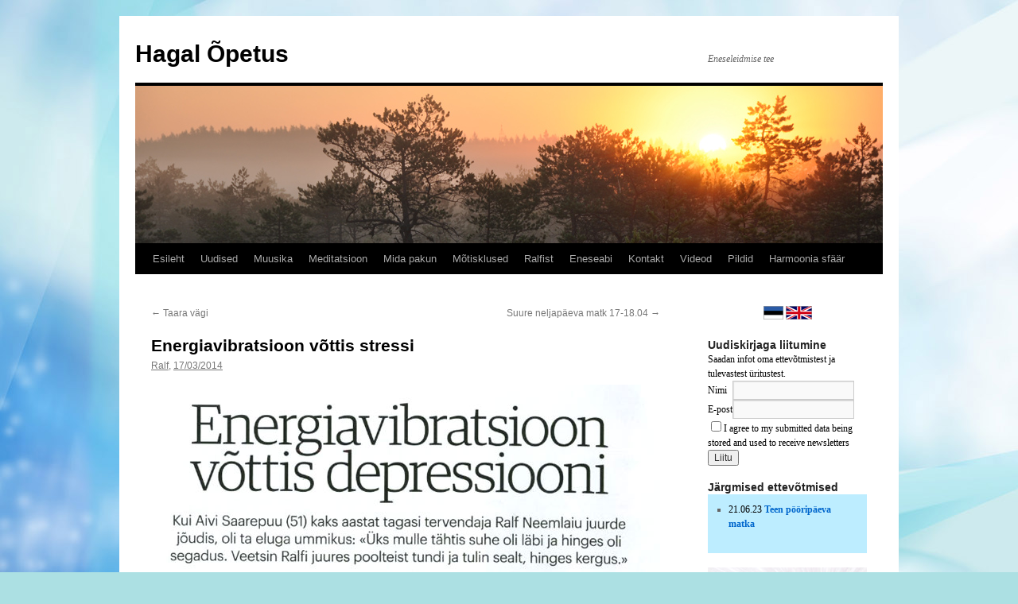

--- FILE ---
content_type: text/html; charset=UTF-8
request_url: http://www.hagal.ee/energiavibratsioon-vottis-stressi/
body_size: 9871
content:
<!DOCTYPE html>
<html lang="et">
<head>
<meta charset="UTF-8" />
<title>
Energiavibratsioon võttis stressi | Hagal Õpetus	</title>
<link rel="profile" href="https://gmpg.org/xfn/11" />
<link rel="stylesheet" type="text/css" media="all" href="http://www.hagal.ee/wp-content/themes/twentyten/style.css?ver=20240402" />
<link rel="pingback" href="http://www.hagal.ee/xmlrpc.php">
<meta name='robots' content='max-image-preview:large' />
<link rel='dns-prefetch' href='//cdn.jsdelivr.net' />
<link rel="alternate" type="application/rss+xml" title="Hagal Õpetus &raquo; RSS" href="http://www.hagal.ee/feed/" />
<link rel="alternate" type="application/rss+xml" title="Hagal Õpetus &raquo; Kommentaaride RSS" href="http://www.hagal.ee/comments/feed/" />
<link rel="alternate" type="application/rss+xml" title="Hagal Õpetus &raquo; Energiavibratsioon võttis stressi Kommentaaride RSS" href="http://www.hagal.ee/energiavibratsioon-vottis-stressi/feed/" />
<script type="text/javascript">
/* <![CDATA[ */
window._wpemojiSettings = {"baseUrl":"https:\/\/s.w.org\/images\/core\/emoji\/15.0.3\/72x72\/","ext":".png","svgUrl":"https:\/\/s.w.org\/images\/core\/emoji\/15.0.3\/svg\/","svgExt":".svg","source":{"concatemoji":"http:\/\/www.hagal.ee\/wp-includes\/js\/wp-emoji-release.min.js?ver=6.5.7"}};
/*! This file is auto-generated */
!function(i,n){var o,s,e;function c(e){try{var t={supportTests:e,timestamp:(new Date).valueOf()};sessionStorage.setItem(o,JSON.stringify(t))}catch(e){}}function p(e,t,n){e.clearRect(0,0,e.canvas.width,e.canvas.height),e.fillText(t,0,0);var t=new Uint32Array(e.getImageData(0,0,e.canvas.width,e.canvas.height).data),r=(e.clearRect(0,0,e.canvas.width,e.canvas.height),e.fillText(n,0,0),new Uint32Array(e.getImageData(0,0,e.canvas.width,e.canvas.height).data));return t.every(function(e,t){return e===r[t]})}function u(e,t,n){switch(t){case"flag":return n(e,"\ud83c\udff3\ufe0f\u200d\u26a7\ufe0f","\ud83c\udff3\ufe0f\u200b\u26a7\ufe0f")?!1:!n(e,"\ud83c\uddfa\ud83c\uddf3","\ud83c\uddfa\u200b\ud83c\uddf3")&&!n(e,"\ud83c\udff4\udb40\udc67\udb40\udc62\udb40\udc65\udb40\udc6e\udb40\udc67\udb40\udc7f","\ud83c\udff4\u200b\udb40\udc67\u200b\udb40\udc62\u200b\udb40\udc65\u200b\udb40\udc6e\u200b\udb40\udc67\u200b\udb40\udc7f");case"emoji":return!n(e,"\ud83d\udc26\u200d\u2b1b","\ud83d\udc26\u200b\u2b1b")}return!1}function f(e,t,n){var r="undefined"!=typeof WorkerGlobalScope&&self instanceof WorkerGlobalScope?new OffscreenCanvas(300,150):i.createElement("canvas"),a=r.getContext("2d",{willReadFrequently:!0}),o=(a.textBaseline="top",a.font="600 32px Arial",{});return e.forEach(function(e){o[e]=t(a,e,n)}),o}function t(e){var t=i.createElement("script");t.src=e,t.defer=!0,i.head.appendChild(t)}"undefined"!=typeof Promise&&(o="wpEmojiSettingsSupports",s=["flag","emoji"],n.supports={everything:!0,everythingExceptFlag:!0},e=new Promise(function(e){i.addEventListener("DOMContentLoaded",e,{once:!0})}),new Promise(function(t){var n=function(){try{var e=JSON.parse(sessionStorage.getItem(o));if("object"==typeof e&&"number"==typeof e.timestamp&&(new Date).valueOf()<e.timestamp+604800&&"object"==typeof e.supportTests)return e.supportTests}catch(e){}return null}();if(!n){if("undefined"!=typeof Worker&&"undefined"!=typeof OffscreenCanvas&&"undefined"!=typeof URL&&URL.createObjectURL&&"undefined"!=typeof Blob)try{var e="postMessage("+f.toString()+"("+[JSON.stringify(s),u.toString(),p.toString()].join(",")+"));",r=new Blob([e],{type:"text/javascript"}),a=new Worker(URL.createObjectURL(r),{name:"wpTestEmojiSupports"});return void(a.onmessage=function(e){c(n=e.data),a.terminate(),t(n)})}catch(e){}c(n=f(s,u,p))}t(n)}).then(function(e){for(var t in e)n.supports[t]=e[t],n.supports.everything=n.supports.everything&&n.supports[t],"flag"!==t&&(n.supports.everythingExceptFlag=n.supports.everythingExceptFlag&&n.supports[t]);n.supports.everythingExceptFlag=n.supports.everythingExceptFlag&&!n.supports.flag,n.DOMReady=!1,n.readyCallback=function(){n.DOMReady=!0}}).then(function(){return e}).then(function(){var e;n.supports.everything||(n.readyCallback(),(e=n.source||{}).concatemoji?t(e.concatemoji):e.wpemoji&&e.twemoji&&(t(e.twemoji),t(e.wpemoji)))}))}((window,document),window._wpemojiSettings);
/* ]]> */
</script>
<style id='wp-emoji-styles-inline-css' type='text/css'>

	img.wp-smiley, img.emoji {
		display: inline !important;
		border: none !important;
		box-shadow: none !important;
		height: 1em !important;
		width: 1em !important;
		margin: 0 0.07em !important;
		vertical-align: -0.1em !important;
		background: none !important;
		padding: 0 !important;
	}
</style>
<link rel='stylesheet' id='wp-block-library-css' href='http://www.hagal.ee/wp-includes/css/dist/block-library/style.min.css?ver=6.5.7' type='text/css' media='all' />
<style id='wp-block-library-theme-inline-css' type='text/css'>
.wp-block-audio figcaption{color:#555;font-size:13px;text-align:center}.is-dark-theme .wp-block-audio figcaption{color:#ffffffa6}.wp-block-audio{margin:0 0 1em}.wp-block-code{border:1px solid #ccc;border-radius:4px;font-family:Menlo,Consolas,monaco,monospace;padding:.8em 1em}.wp-block-embed figcaption{color:#555;font-size:13px;text-align:center}.is-dark-theme .wp-block-embed figcaption{color:#ffffffa6}.wp-block-embed{margin:0 0 1em}.blocks-gallery-caption{color:#555;font-size:13px;text-align:center}.is-dark-theme .blocks-gallery-caption{color:#ffffffa6}.wp-block-image figcaption{color:#555;font-size:13px;text-align:center}.is-dark-theme .wp-block-image figcaption{color:#ffffffa6}.wp-block-image{margin:0 0 1em}.wp-block-pullquote{border-bottom:4px solid;border-top:4px solid;color:currentColor;margin-bottom:1.75em}.wp-block-pullquote cite,.wp-block-pullquote footer,.wp-block-pullquote__citation{color:currentColor;font-size:.8125em;font-style:normal;text-transform:uppercase}.wp-block-quote{border-left:.25em solid;margin:0 0 1.75em;padding-left:1em}.wp-block-quote cite,.wp-block-quote footer{color:currentColor;font-size:.8125em;font-style:normal;position:relative}.wp-block-quote.has-text-align-right{border-left:none;border-right:.25em solid;padding-left:0;padding-right:1em}.wp-block-quote.has-text-align-center{border:none;padding-left:0}.wp-block-quote.is-large,.wp-block-quote.is-style-large,.wp-block-quote.is-style-plain{border:none}.wp-block-search .wp-block-search__label{font-weight:700}.wp-block-search__button{border:1px solid #ccc;padding:.375em .625em}:where(.wp-block-group.has-background){padding:1.25em 2.375em}.wp-block-separator.has-css-opacity{opacity:.4}.wp-block-separator{border:none;border-bottom:2px solid;margin-left:auto;margin-right:auto}.wp-block-separator.has-alpha-channel-opacity{opacity:1}.wp-block-separator:not(.is-style-wide):not(.is-style-dots){width:100px}.wp-block-separator.has-background:not(.is-style-dots){border-bottom:none;height:1px}.wp-block-separator.has-background:not(.is-style-wide):not(.is-style-dots){height:2px}.wp-block-table{margin:0 0 1em}.wp-block-table td,.wp-block-table th{word-break:normal}.wp-block-table figcaption{color:#555;font-size:13px;text-align:center}.is-dark-theme .wp-block-table figcaption{color:#ffffffa6}.wp-block-video figcaption{color:#555;font-size:13px;text-align:center}.is-dark-theme .wp-block-video figcaption{color:#ffffffa6}.wp-block-video{margin:0 0 1em}.wp-block-template-part.has-background{margin-bottom:0;margin-top:0;padding:1.25em 2.375em}
</style>
<style id='classic-theme-styles-inline-css' type='text/css'>
/*! This file is auto-generated */
.wp-block-button__link{color:#fff;background-color:#32373c;border-radius:9999px;box-shadow:none;text-decoration:none;padding:calc(.667em + 2px) calc(1.333em + 2px);font-size:1.125em}.wp-block-file__button{background:#32373c;color:#fff;text-decoration:none}
</style>
<style id='global-styles-inline-css' type='text/css'>
body{--wp--preset--color--black: #000;--wp--preset--color--cyan-bluish-gray: #abb8c3;--wp--preset--color--white: #fff;--wp--preset--color--pale-pink: #f78da7;--wp--preset--color--vivid-red: #cf2e2e;--wp--preset--color--luminous-vivid-orange: #ff6900;--wp--preset--color--luminous-vivid-amber: #fcb900;--wp--preset--color--light-green-cyan: #7bdcb5;--wp--preset--color--vivid-green-cyan: #00d084;--wp--preset--color--pale-cyan-blue: #8ed1fc;--wp--preset--color--vivid-cyan-blue: #0693e3;--wp--preset--color--vivid-purple: #9b51e0;--wp--preset--color--blue: #0066cc;--wp--preset--color--medium-gray: #666;--wp--preset--color--light-gray: #f1f1f1;--wp--preset--gradient--vivid-cyan-blue-to-vivid-purple: linear-gradient(135deg,rgba(6,147,227,1) 0%,rgb(155,81,224) 100%);--wp--preset--gradient--light-green-cyan-to-vivid-green-cyan: linear-gradient(135deg,rgb(122,220,180) 0%,rgb(0,208,130) 100%);--wp--preset--gradient--luminous-vivid-amber-to-luminous-vivid-orange: linear-gradient(135deg,rgba(252,185,0,1) 0%,rgba(255,105,0,1) 100%);--wp--preset--gradient--luminous-vivid-orange-to-vivid-red: linear-gradient(135deg,rgba(255,105,0,1) 0%,rgb(207,46,46) 100%);--wp--preset--gradient--very-light-gray-to-cyan-bluish-gray: linear-gradient(135deg,rgb(238,238,238) 0%,rgb(169,184,195) 100%);--wp--preset--gradient--cool-to-warm-spectrum: linear-gradient(135deg,rgb(74,234,220) 0%,rgb(151,120,209) 20%,rgb(207,42,186) 40%,rgb(238,44,130) 60%,rgb(251,105,98) 80%,rgb(254,248,76) 100%);--wp--preset--gradient--blush-light-purple: linear-gradient(135deg,rgb(255,206,236) 0%,rgb(152,150,240) 100%);--wp--preset--gradient--blush-bordeaux: linear-gradient(135deg,rgb(254,205,165) 0%,rgb(254,45,45) 50%,rgb(107,0,62) 100%);--wp--preset--gradient--luminous-dusk: linear-gradient(135deg,rgb(255,203,112) 0%,rgb(199,81,192) 50%,rgb(65,88,208) 100%);--wp--preset--gradient--pale-ocean: linear-gradient(135deg,rgb(255,245,203) 0%,rgb(182,227,212) 50%,rgb(51,167,181) 100%);--wp--preset--gradient--electric-grass: linear-gradient(135deg,rgb(202,248,128) 0%,rgb(113,206,126) 100%);--wp--preset--gradient--midnight: linear-gradient(135deg,rgb(2,3,129) 0%,rgb(40,116,252) 100%);--wp--preset--font-size--small: 13px;--wp--preset--font-size--medium: 20px;--wp--preset--font-size--large: 36px;--wp--preset--font-size--x-large: 42px;--wp--preset--spacing--20: 0.44rem;--wp--preset--spacing--30: 0.67rem;--wp--preset--spacing--40: 1rem;--wp--preset--spacing--50: 1.5rem;--wp--preset--spacing--60: 2.25rem;--wp--preset--spacing--70: 3.38rem;--wp--preset--spacing--80: 5.06rem;--wp--preset--shadow--natural: 6px 6px 9px rgba(0, 0, 0, 0.2);--wp--preset--shadow--deep: 12px 12px 50px rgba(0, 0, 0, 0.4);--wp--preset--shadow--sharp: 6px 6px 0px rgba(0, 0, 0, 0.2);--wp--preset--shadow--outlined: 6px 6px 0px -3px rgba(255, 255, 255, 1), 6px 6px rgba(0, 0, 0, 1);--wp--preset--shadow--crisp: 6px 6px 0px rgba(0, 0, 0, 1);}:where(.is-layout-flex){gap: 0.5em;}:where(.is-layout-grid){gap: 0.5em;}body .is-layout-flex{display: flex;}body .is-layout-flex{flex-wrap: wrap;align-items: center;}body .is-layout-flex > *{margin: 0;}body .is-layout-grid{display: grid;}body .is-layout-grid > *{margin: 0;}:where(.wp-block-columns.is-layout-flex){gap: 2em;}:where(.wp-block-columns.is-layout-grid){gap: 2em;}:where(.wp-block-post-template.is-layout-flex){gap: 1.25em;}:where(.wp-block-post-template.is-layout-grid){gap: 1.25em;}.has-black-color{color: var(--wp--preset--color--black) !important;}.has-cyan-bluish-gray-color{color: var(--wp--preset--color--cyan-bluish-gray) !important;}.has-white-color{color: var(--wp--preset--color--white) !important;}.has-pale-pink-color{color: var(--wp--preset--color--pale-pink) !important;}.has-vivid-red-color{color: var(--wp--preset--color--vivid-red) !important;}.has-luminous-vivid-orange-color{color: var(--wp--preset--color--luminous-vivid-orange) !important;}.has-luminous-vivid-amber-color{color: var(--wp--preset--color--luminous-vivid-amber) !important;}.has-light-green-cyan-color{color: var(--wp--preset--color--light-green-cyan) !important;}.has-vivid-green-cyan-color{color: var(--wp--preset--color--vivid-green-cyan) !important;}.has-pale-cyan-blue-color{color: var(--wp--preset--color--pale-cyan-blue) !important;}.has-vivid-cyan-blue-color{color: var(--wp--preset--color--vivid-cyan-blue) !important;}.has-vivid-purple-color{color: var(--wp--preset--color--vivid-purple) !important;}.has-black-background-color{background-color: var(--wp--preset--color--black) !important;}.has-cyan-bluish-gray-background-color{background-color: var(--wp--preset--color--cyan-bluish-gray) !important;}.has-white-background-color{background-color: var(--wp--preset--color--white) !important;}.has-pale-pink-background-color{background-color: var(--wp--preset--color--pale-pink) !important;}.has-vivid-red-background-color{background-color: var(--wp--preset--color--vivid-red) !important;}.has-luminous-vivid-orange-background-color{background-color: var(--wp--preset--color--luminous-vivid-orange) !important;}.has-luminous-vivid-amber-background-color{background-color: var(--wp--preset--color--luminous-vivid-amber) !important;}.has-light-green-cyan-background-color{background-color: var(--wp--preset--color--light-green-cyan) !important;}.has-vivid-green-cyan-background-color{background-color: var(--wp--preset--color--vivid-green-cyan) !important;}.has-pale-cyan-blue-background-color{background-color: var(--wp--preset--color--pale-cyan-blue) !important;}.has-vivid-cyan-blue-background-color{background-color: var(--wp--preset--color--vivid-cyan-blue) !important;}.has-vivid-purple-background-color{background-color: var(--wp--preset--color--vivid-purple) !important;}.has-black-border-color{border-color: var(--wp--preset--color--black) !important;}.has-cyan-bluish-gray-border-color{border-color: var(--wp--preset--color--cyan-bluish-gray) !important;}.has-white-border-color{border-color: var(--wp--preset--color--white) !important;}.has-pale-pink-border-color{border-color: var(--wp--preset--color--pale-pink) !important;}.has-vivid-red-border-color{border-color: var(--wp--preset--color--vivid-red) !important;}.has-luminous-vivid-orange-border-color{border-color: var(--wp--preset--color--luminous-vivid-orange) !important;}.has-luminous-vivid-amber-border-color{border-color: var(--wp--preset--color--luminous-vivid-amber) !important;}.has-light-green-cyan-border-color{border-color: var(--wp--preset--color--light-green-cyan) !important;}.has-vivid-green-cyan-border-color{border-color: var(--wp--preset--color--vivid-green-cyan) !important;}.has-pale-cyan-blue-border-color{border-color: var(--wp--preset--color--pale-cyan-blue) !important;}.has-vivid-cyan-blue-border-color{border-color: var(--wp--preset--color--vivid-cyan-blue) !important;}.has-vivid-purple-border-color{border-color: var(--wp--preset--color--vivid-purple) !important;}.has-vivid-cyan-blue-to-vivid-purple-gradient-background{background: var(--wp--preset--gradient--vivid-cyan-blue-to-vivid-purple) !important;}.has-light-green-cyan-to-vivid-green-cyan-gradient-background{background: var(--wp--preset--gradient--light-green-cyan-to-vivid-green-cyan) !important;}.has-luminous-vivid-amber-to-luminous-vivid-orange-gradient-background{background: var(--wp--preset--gradient--luminous-vivid-amber-to-luminous-vivid-orange) !important;}.has-luminous-vivid-orange-to-vivid-red-gradient-background{background: var(--wp--preset--gradient--luminous-vivid-orange-to-vivid-red) !important;}.has-very-light-gray-to-cyan-bluish-gray-gradient-background{background: var(--wp--preset--gradient--very-light-gray-to-cyan-bluish-gray) !important;}.has-cool-to-warm-spectrum-gradient-background{background: var(--wp--preset--gradient--cool-to-warm-spectrum) !important;}.has-blush-light-purple-gradient-background{background: var(--wp--preset--gradient--blush-light-purple) !important;}.has-blush-bordeaux-gradient-background{background: var(--wp--preset--gradient--blush-bordeaux) !important;}.has-luminous-dusk-gradient-background{background: var(--wp--preset--gradient--luminous-dusk) !important;}.has-pale-ocean-gradient-background{background: var(--wp--preset--gradient--pale-ocean) !important;}.has-electric-grass-gradient-background{background: var(--wp--preset--gradient--electric-grass) !important;}.has-midnight-gradient-background{background: var(--wp--preset--gradient--midnight) !important;}.has-small-font-size{font-size: var(--wp--preset--font-size--small) !important;}.has-medium-font-size{font-size: var(--wp--preset--font-size--medium) !important;}.has-large-font-size{font-size: var(--wp--preset--font-size--large) !important;}.has-x-large-font-size{font-size: var(--wp--preset--font-size--x-large) !important;}
.wp-block-navigation a:where(:not(.wp-element-button)){color: inherit;}
:where(.wp-block-post-template.is-layout-flex){gap: 1.25em;}:where(.wp-block-post-template.is-layout-grid){gap: 1.25em;}
:where(.wp-block-columns.is-layout-flex){gap: 2em;}:where(.wp-block-columns.is-layout-grid){gap: 2em;}
.wp-block-pullquote{font-size: 1.5em;line-height: 1.6;}
</style>
<link rel='stylesheet' id='alo-easymail-css' href='http://www.hagal.ee/wp-content/plugins/alo-easymail/alo-easymail.css?ver=6.5.7' type='text/css' media='all' />
<link rel='stylesheet' id='twentyten-block-style-css' href='http://www.hagal.ee/wp-content/themes/twentyten/blocks.css?ver=20230627' type='text/css' media='all' />
<link rel="https://api.w.org/" href="http://www.hagal.ee/wp-json/" /><link rel="alternate" type="application/json" href="http://www.hagal.ee/wp-json/wp/v2/posts/4153" /><link rel="EditURI" type="application/rsd+xml" title="RSD" href="http://www.hagal.ee/xmlrpc.php?rsd" />
<meta name="generator" content="WordPress 6.5.7" />
<link rel="canonical" href="http://www.hagal.ee/energiavibratsioon-vottis-stressi/" />
<link rel='shortlink' href='http://www.hagal.ee/?p=4153' />
<link rel="alternate" type="application/json+oembed" href="http://www.hagal.ee/wp-json/oembed/1.0/embed?url=http%3A%2F%2Fwww.hagal.ee%2Fenergiavibratsioon-vottis-stressi%2F" />
<link rel="alternate" type="text/xml+oembed" href="http://www.hagal.ee/wp-json/oembed/1.0/embed?url=http%3A%2F%2Fwww.hagal.ee%2Fenergiavibratsioon-vottis-stressi%2F&#038;format=xml" />
<script type="text/javascript" src="http://www.hagal.ee/wp-includes/js/tw-sack.min.js?ver=1.6.1" id="sack-js"></script>
	<script type="text/javascript">
		//<![CDATA[
				function alo_em_pubblic_form ()
		{

			var alo_cf_array = new Array();
									document.alo_easymail_widget_form.submit.value="saatmine...";
			document.alo_easymail_widget_form.submit.disabled = true;
			document.getElementById('alo_em_widget_loading').style.display = "inline";
			document.getElementById('alo_easymail_widget_feedback').innerHTML = "";

			var alo_em_sack = new sack("http://www.hagal.ee/wp-admin/admin-ajax.php" );

			alo_em_sack.execute = 1;
			alo_em_sack.method = 'POST';
			alo_em_sack.setVar( "action", "alo_em_pubblic_form_check" );
						alo_em_sack.setVar( "alo_em_opt_name", document.alo_easymail_widget_form.alo_em_opt_name.value );
						alo_em_sack.setVar( "alo_em_opt_email", document.alo_easymail_widget_form.alo_em_opt_email.value );

			alo_em_sack.setVar( "alo_em_privacy_agree", ( document.getElementById('alo_em_privacy_agree').checked ? 1 : 0 ) );

						alo_em_sack.setVar( "alo_easymail_txt_generic_error", 'Tegevuse käigus ilmnes viga.' );
			alo_em_sack.setVar( "alo_em_error_email_incorrect", "E-posti aadress ei ole korrektne");
			alo_em_sack.setVar( "alo_em_error_name_empty", "Nime väli on tühi");
			alo_em_sack.setVar( "alo_em_error_privacy_empty", "The Privaatsuspoliitika field is empty");
						alo_em_sack.setVar( "alo_em_error_email_added", "Hoiatus: see e-poti aadress on juba liitunud, kuid ei ole veel aktiveeritud. Teile saadetakse uus kiri koos aktiveerimisjuhisega");
			alo_em_sack.setVar( "alo_em_error_email_activated", "Hoiatus: see e-posti aadress on juba liitunud uudiskirjaga");
			alo_em_sack.setVar( "alo_em_error_on_sending", "Viga saatmisel: palun proovi uuesti");
			alo_em_sack.setVar( "alo_em_txt_ok", "Uudiskirjaga liitumine on edukalt aktiveeritud. Järgmine uudiskiri saadetakse Teile e-postiga. Täname!");
			alo_em_sack.setVar( "alo_em_txt_subscribe", "Liitu");
			alo_em_sack.setVar( "alo_em_lang_code", "");

			var cbs = document.getElementById('alo_easymail_widget_form').getElementsByTagName('input');
			var length = cbs.length;
			var lists = "";
			for (var i=0; i < length; i++) {
				if (cbs[i].name == 'alo_em_form_lists' +'[]' && cbs[i].type == 'checkbox') {
					if ( cbs[i].checked ) lists += cbs[i].value + ",";
				}
			}
			alo_em_sack.setVar( "alo_em_form_lists", lists );
			alo_em_sack.setVar( "alo_em_nonce", '0650685b80' );
			alo_em_sack.runAJAX();

			return true;

		}
				//]]>
	</script>
	<style type="text/css" id="custom-background-css">
body.custom-background { background-color: #ace0e3; background-image: url("http://www.hagal.ee/wp-content/uploads/2012/11/Ha.jpg"); background-position: center top; background-size: auto; background-repeat: repeat; background-attachment: fixed; }
</style>
	</head>

<body class="post-template-default single single-post postid-4153 single-format-standard custom-background">
<div id="wrapper" class="hfeed">
	<div id="header">
		<div id="masthead">
			<div id="branding" role="banner">
								<div id="site-title">
					<span>
						<a href="http://www.hagal.ee/" rel="home">Hagal Õpetus</a>
					</span>
				</div>
				<div id="site-description">Eneseleidmise tee</div>

				<img src="http://www.hagal.ee/wp-content/uploads/2012/09/Hagal-Opetus-pais02.jpg" width="940" height="198" alt="Hagal Õpetus" srcset="http://www.hagal.ee/wp-content/uploads/2012/09/Hagal-Opetus-pais02.jpg 940w, http://www.hagal.ee/wp-content/uploads/2012/09/Hagal-Opetus-pais02-300x63.jpg 300w" sizes="(max-width: 940px) 100vw, 940px" decoding="async" fetchpriority="high" />			</div><!-- #branding -->

			<div id="access" role="navigation">
								<div class="skip-link screen-reader-text"><a href="#content">Liigu sisu juurde</a></div>
				<div class="menu-header"><ul id="menu-menyy" class="menu"><li id="menu-item-1409" class="menu-item menu-item-type-custom menu-item-object-custom menu-item-home menu-item-1409"><a href="http://www.hagal.ee/">Esileht</a></li>
<li id="menu-item-3146" class="menu-item menu-item-type-post_type menu-item-object-page current_page_parent menu-item-3146"><a href="http://www.hagal.ee/uudised/">Uudised</a></li>
<li id="menu-item-1419" class="menu-item menu-item-type-post_type menu-item-object-page menu-item-1419"><a href="http://www.hagal.ee/harmoonia-muusika/">Muusika</a></li>
<li id="menu-item-1430" class="menu-item menu-item-type-post_type menu-item-object-page menu-item-1430"><a href="http://www.hagal.ee/meditatsioon/">Meditatsioon</a></li>
<li id="menu-item-1433" class="menu-item menu-item-type-post_type menu-item-object-page menu-item-has-children menu-item-1433"><a href="http://www.hagal.ee/proov/">Mida pakun</a>
<ul class="sub-menu">
	<li id="menu-item-1454" class="menu-item menu-item-type-post_type menu-item-object-page menu-item-1454"><a href="http://www.hagal.ee/proov/tasakaalustamise-ja-puhastuse-protseduur/">Energiate tasakaalustamine. Sisemise tervendava väe äratamine.</a></li>
	<li id="menu-item-2735" class="menu-item menu-item-type-post_type menu-item-object-page menu-item-2735"><a href="http://www.hagal.ee/proov/energiate-tasakaalustamise-protseduur-grupile/">Tasakaalustamise ja tervendava jõu äratamine grupile</a></li>
	<li id="menu-item-1803" class="menu-item menu-item-type-post_type menu-item-object-page menu-item-1803"><a href="http://www.hagal.ee/harmoonia-energiast-ja-kursustest/">Harmoonia energiast ja kursustest</a></li>
	<li id="menu-item-1459" class="menu-item menu-item-type-post_type menu-item-object-page menu-item-1459"><a href="http://www.hagal.ee/proov/dna-ravi-programmeerimine/">DNA-RAVI</a></li>
	<li id="menu-item-3680" class="menu-item menu-item-type-post_type menu-item-object-page menu-item-3680"><a href="http://www.hagal.ee/proov/hoonete-energeetiline-puhastus/">Hoonete energeetiline puhastus</a></li>
	<li id="menu-item-1456" class="menu-item menu-item-type-post_type menu-item-object-page menu-item-1456"><a href="http://www.hagal.ee/proov/hinnad/">Hinnad</a></li>
</ul>
</li>
<li id="menu-item-1434" class="menu-item menu-item-type-post_type menu-item-object-page menu-item-1434"><a href="http://www.hagal.ee/motisklused/">Mõtisklused</a></li>
<li id="menu-item-1437" class="menu-item menu-item-type-post_type menu-item-object-page menu-item-1437"><a href="http://www.hagal.ee/ralfist/">Ralfist</a></li>
<li id="menu-item-1447" class="menu-item menu-item-type-post_type menu-item-object-page menu-item-1447"><a href="http://www.hagal.ee/soovituse/">Eneseabi</a></li>
<li id="menu-item-1404" class="menu-item menu-item-type-post_type menu-item-object-page menu-item-has-children menu-item-1404"><a href="http://www.hagal.ee/kontakt/">Kontakt</a>
<ul class="sub-menu">
	<li id="menu-item-3171" class="menu-item menu-item-type-post_type menu-item-object-page menu-item-3171"><a href="http://www.hagal.ee/kontakt/">Kontakt</a></li>
	<li id="menu-item-3173" class="menu-item menu-item-type-post_type menu-item-object-page menu-item-3173"><a href="http://www.hagal.ee/kontakt/kuidas-kohale-soita/">Kuidas kohale sõita?</a></li>
	<li id="menu-item-3174" class="menu-item menu-item-type-post_type menu-item-object-page menu-item-3174"><a href="http://www.hagal.ee/kontakt/pesa-talu-head-tavad/">Pesa Talu hea tava</a></li>
</ul>
</li>
<li id="menu-item-2103" class="menu-item menu-item-type-post_type menu-item-object-page menu-item-2103"><a href="http://www.hagal.ee/videod/">Videod</a></li>
<li id="menu-item-2322" class="menu-item menu-item-type-post_type menu-item-object-page menu-item-has-children menu-item-2322"><a href="http://www.hagal.ee/pildid/">Pildid</a>
<ul class="sub-menu">
	<li id="menu-item-6008" class="menu-item menu-item-type-post_type menu-item-object-page menu-item-6008"><a href="http://www.hagal.ee/pildid/pildid-alates-2017/">Pildid alates 2017</a></li>
	<li id="menu-item-4325" class="menu-item menu-item-type-post_type menu-item-object-page menu-item-4325"><a href="http://www.hagal.ee/pildid-alates-2014/">Pildid alates 2014</a></li>
	<li id="menu-item-4324" class="menu-item menu-item-type-post_type menu-item-object-page menu-item-4324"><a href="http://www.hagal.ee/pildid-kuni-2014/">Pildid kuni 2014</a></li>
</ul>
</li>
<li id="menu-item-1407" class="menu-item menu-item-type-post_type menu-item-object-page menu-item-1407"><a href="http://www.hagal.ee/armastus/">Harmoonia sfäär</a></li>
</ul></div>			</div><!-- #access -->
		</div><!-- #masthead -->
	</div><!-- #header -->

	<div id="main">

		<div id="container">
			<div id="content" role="main">

			

				<div id="nav-above" class="navigation">
					<div class="nav-previous"><a href="http://www.hagal.ee/taara-vagi/" rel="prev"><span class="meta-nav">&larr;</span> Taara vägi</a></div>
					<div class="nav-next"><a href="http://www.hagal.ee/suure-neljapaeva-matk-17-18-04/" rel="next">Suure neljapäeva matk 17-18.04 <span class="meta-nav">&rarr;</span></a></div>
				</div><!-- #nav-above -->

				<div id="post-4153" class="post-4153 post type-post status-publish format-standard hentry category-ettevotmised">
					<h1 class="entry-title">Energiavibratsioon võttis stressi</h1>

					<div class="entry-meta">
						<span class="meta-sep"><span class="author vcard"><a class="url fn n" href="http://www.hagal.ee/author/admin/" title="Vaata autori Ralf postitusi">Ralf</a></span></span>, <span class="meta-prep meta-prep-author"><a href="http://www.hagal.ee/energiavibratsioon-vottis-stressi/" title="17:31" rel="bookmark"><span class="entry-date">17/03/2014</span></a></span>					</div><!-- .entry-meta -->

					<div class="entry-content">
						<p><a href="http://www.hagal.ee/wp-content/uploads/2014/03/aili11.jpg"><img decoding="async" class="alignnone size-full wp-image-4156" alt="aili1" src="http://www.hagal.ee/wp-content/uploads/2014/03/aili11.jpg" width="640" height="984" srcset="http://www.hagal.ee/wp-content/uploads/2014/03/aili11.jpg 640w, http://www.hagal.ee/wp-content/uploads/2014/03/aili11-195x300.jpg 195w" sizes="(max-width: 640px) 100vw, 640px" /></a></p>
<p><a href="http://www.hagal.ee/wp-content/uploads/2014/03/aili21.jpg"><img decoding="async" class="alignnone size-full wp-image-4157" alt="aili2" src="http://www.hagal.ee/wp-content/uploads/2014/03/aili21.jpg" width="640" height="999" srcset="http://www.hagal.ee/wp-content/uploads/2014/03/aili21.jpg 640w, http://www.hagal.ee/wp-content/uploads/2014/03/aili21-192x300.jpg 192w" sizes="(max-width: 640px) 100vw, 640px" /></a></p>
											</div><!-- .entry-content -->

		
						<div class="entry-utility">
							Rubriigid: <a href="http://www.hagal.ee/category/ettevotmised/" rel="category tag">ettevotmised</a>. Salvesta <a href="http://www.hagal.ee/energiavibratsioon-vottis-stressi/" title="Energiavibratsioon võttis stressi püsiviide" rel="bookmark">püsiviide</a> oma järjehoidjasse.													</div><!-- .entry-utility -->
					</div><!-- #post-4153 -->

					<div id="nav-below" class="navigation">
						<div class="nav-previous"><a href="http://www.hagal.ee/taara-vagi/" rel="prev"><span class="meta-nav">&larr;</span> Taara vägi</a></div>
						<div class="nav-next"><a href="http://www.hagal.ee/suure-neljapaeva-matk-17-18-04/" rel="next">Suure neljapäeva matk 17-18.04 <span class="meta-nav">&rarr;</span></a></div>
					</div><!-- #nav-below -->

					
			<div id="comments">



	<div id="respond" class="comment-respond">
		<h3 id="reply-title" class="comment-reply-title">Lisa kommentaar</h3><form action="http://www.hagal.ee/wp-comments-post.php" method="post" id="commentform" class="comment-form"><p class="comment-notes"><span id="email-notes">Sinu e-postiaadressi ei avaldata.</span> <span class="required-field-message">Nõutavad väljad on tähistatud <span class="required">*</span>-ga</span></p><p class="comment-form-comment"><label for="comment">Kommenteeri <span class="required">*</span></label> <textarea id="comment" name="comment" cols="45" rows="8" maxlength="65525" required="required"></textarea></p><p class="comment-form-author"><label for="author">Nimi <span class="required">*</span></label> <input id="author" name="author" type="text" value="" size="30" maxlength="245" autocomplete="name" required="required" /></p>
<p class="comment-form-email"><label for="email">E-post <span class="required">*</span></label> <input id="email" name="email" type="text" value="" size="30" maxlength="100" aria-describedby="email-notes" autocomplete="email" required="required" /></p>
<p class="comment-form-url"><label for="url">Veebileht</label> <input id="url" name="url" type="text" value="" size="30" maxlength="200" autocomplete="url" /></p>
<p class="comment-form-cookies-consent"><input id="wp-comment-cookies-consent" name="wp-comment-cookies-consent" type="checkbox" value="yes" /> <label for="wp-comment-cookies-consent">Salvesta minu nimi, e-posti- ja veebiaadress sellesse veebilehitsejasse järgmiste kommentaaride jaoks.</label></p>
<p class="form-submit"><input name="submit" type="submit" id="submit" class="submit" value="Saada kommentaar" /> <input type='hidden' name='comment_post_ID' value='4153' id='comment_post_ID' />
<input type='hidden' name='comment_parent' id='comment_parent' value='0' />
</p><p style="display: none;"><input type="hidden" id="akismet_comment_nonce" name="akismet_comment_nonce" value="050933133e" /></p><p style="display: none !important;" class="akismet-fields-container" data-prefix="ak_"><label>&#916;<textarea name="ak_hp_textarea" cols="45" rows="8" maxlength="100"></textarea></label><input type="hidden" id="ak_js_1" name="ak_js" value="59"/><script>document.getElementById( "ak_js_1" ).setAttribute( "value", ( new Date() ).getTime() );</script></p></form>	</div><!-- #respond -->
	
</div><!-- #comments -->

	
			</div><!-- #content -->
		</div><!-- #container -->


		<div id="primary" class="widget-area" role="complementary">
			<ul class="xoxo">

<li id="text-6" class="widget-container widget_text">			<div class="textwidget"><p style="text-align: center;"><a href="http://www.hagal.ee"><img class="alignnone size-full wp-image-1953" title="eesti keeles" src="http://www.hagal.ee/wp-content/uploads/2012/03/HAGAL-EE.jpg" alt="" width="25" height="17" /></a> <a href="http://www.hagal.ee/healer"><img class="alignnone size-full wp-image-1954" title="in English" src="http://www.hagal.ee/wp-content/uploads/2012/03/HAGAL-ENG.jpg" alt="" width="33" height="17" /></a></p></div>
		</li><li id="alo-easymail-widget-3" class="widget-container alo_easymail_widget"><h3 class="widget-title">Uudiskirjaga liitumine</h3><div id='alo_em_widget_loading' class='alo_em_widget_loading' style='display:none;'><img src='http://www.hagal.ee/wp-content/plugins/alo-easymail/images/wpspin_light.gif' alt='' style='vertical-align:middle' /> saatmine...</div>
<div id='alo_easymail_widget_feedback'></div>
<form name='alo_easymail_widget_form' id='alo_easymail_widget_form' class='alo_easymail_widget_form alo_easymail_widget_form_public' method='post' action='' onsubmit='alo_em_pubblic_form();return false;'>
<div class='alo_easymail_preform_msg'>Saadan infot oma ettevõtmistest ja tulevastest üritustest.</div>
<table class='alo_easymail_form_table'><tbody>
  <tr>
    <td><label for='opt_name'>Nimi</label></td>    <td><input type='text' name='alo_em_opt_name' value='' id='opt_name' maxlength='50' class='input-text' /></td>
  </tr>
  <tr>
    <td><label for='opt_email'>E-post</label></td>
    <td><input type='text' name='alo_em_opt_email' value='' id='opt_email' maxlength='50' class='input-text' /></td>
  </tr>
</tbody></table>
<div class='alo_easymail_disclaimer'><label for='alo_em_privacy_agree'><input type='checkbox' name='alo_em_privacy_agree' id='alo_em_privacy_agree' value='yes' class='input-checkbox' />I agree to my submitted data being stored and used to receive newsletters</label></div>
<input type='submit' name='submit' value='Liitu' class='input-submit' />
</form>
</li><li id="text-10" class="widget-container widget_text"><h3 class="widget-title">Järgmised ettevõtmised</h3>			<div class="textwidget"><div class="textwidget">
<div style="background-color: #bdedff; padding: 10px;">
<ul>

<li><span style="color: #000000;">21.06.23</span> <a href="http://www.hagal.ee/21-06-23-teen-pooripaeva-matka/" style="font-weight: bold;">Teen pööripäeva matka</a></li>

</ul>
</div>
</div></div>
		</li><li id="custom_html-2" class="widget_text widget-container widget_custom_html"><div class="textwidget custom-html-widget"><a href="http://www.hagal.ee/rannakud-harmooniasse/"><img src="http://www.hagal.ee/wp-content/uploads/2017/12/ApolloEsitlus-FB-Cover-Clear-1-300x164.jpg"></a></div></li><li id="text-9" class="widget-container widget_text"><h3 class="widget-title">Harmoonia energia</h3>			<div class="textwidget"><div style="background-color: #66cc66; padding: 10px;">
<ul style="list-style: square outside; color: #fff;">
	<li><a style="color: #ffffcc;" href="http://www.hagal.ee/soovituse/harmoonia-tee-tasakaal-enese-ja-maailmaga/">Harmoonia tee</a></li>
	<li><a style="color: #ffffcc;" href="http://www.hagal.ee/soovituse/harmoonia-energia-valgus-sinu-kates/">Valgus sinu kätes</a></li>
	<li><a style="color: #ffffcc;" href="http://www.hagal.ee/soovituse/harmoonia-energia-harjutused/">Harmoonia energia harjutused</a></li>
	<li><a style="color: #ffffcc;" href="http://www.hagal.ee/soovituse/seitse-sammu-harmooniasse/">Seitse sammu harmooniasse</a></li>
	<li><a style="color: #ffffcc;" href="http://www.hagal.ee/harmoonia-energiast-ja-kursustest/">Harmoonia kursus</a></li>
	<li><a style="color: #ffffcc;" href="http://www.hagal.ee/motisklused/tee-taotlus-lase-harmoonia-energiat-ja-koik-on-voimalik/">Tee taotlus</a></li>
</ul>
</div></div>
		</li><li id="text-4" class="widget-container widget_text">			<div class="textwidget"><script src="http://connect.facebook.net/en_US/all.js#xfbml=1"></script><fb:like-box href="http://www.facebook.com/sisekosmos#!/pages/Hagal-%C3%95petus/155633247830275" width="200" height="259" show_faces="true" stream="false" header="false"></fb:like-box></div>
		</li><li id="linkcat-2" class="widget-container widget_links"><h3 class="widget-title">Huvitavad paigad</h3>
	<ul class='xoxo blogroll'>
<li><a href="http://www.angellaria.com/" rel="noopener" target="_blank">Reet Kalamees &#8211; inglimaalid</a></li>

	</ul>
</li>
<li id="text-7" class="widget-container widget_text"><h3 class="widget-title">Harmoonia Tee logoga särgid</h3>			<div class="textwidget"><a href="http://www.hagal.ee/harmoonia-tee-logoga-sargid/"><img class="ngg-singlepic ngg-none aligncenter" src="http://www.hagal.ee/wp-content/gallery/he-logo/harmoonia-tee-logo.jpg" alt="harmoonia-tee-logo" width="168" height="167" </div>
		</li>			</ul>
		</div><!-- #primary .widget-area -->

	</div><!-- #main -->

	<div id="footer" role="contentinfo">
		<div id="colophon">



			<div id="site-info">
				<a href="http://www.hagal.ee/" rel="home">
					Hagal Õpetus				</a>
							</div><!-- #site-info -->

			<div id="site-generator">
								<a href="https://wordpress.org/" class="imprint" title="Semantiline avaldamisplatvorm">
					Kasutame WordPressi				</a>
			</div><!-- #site-generator -->

		</div><!-- #colophon -->
	</div><!-- #footer -->

</div><!-- #wrapper -->

<script type="text/javascript" id="wp_slimstat-js-extra">
/* <![CDATA[ */
var SlimStatParams = {"ajaxurl":"http:\/\/www.hagal.ee\/wp-admin\/admin-ajax.php","baseurl":"\/","dnt":"noslimstat,ab-item","ci":"YTo0OntzOjEyOiJjb250ZW50X3R5cGUiO3M6NDoicG9zdCI7czo4OiJjYXRlZ29yeSI7czoxOiIxIjtzOjEwOiJjb250ZW50X2lkIjtpOjQxNTM7czo2OiJhdXRob3IiO3M6NToiYWRtaW4iO30-.d06149c60a7341b24f2ed1bb47adb671"};
/* ]]> */
</script>
<script defer type="text/javascript" src="https://cdn.jsdelivr.net/wp/wp-slimstat/tags/5.1.5/wp-slimstat.min.js" id="wp_slimstat-js"></script>
<script defer type="text/javascript" src="http://www.hagal.ee/wp-content/plugins/akismet/_inc/akismet-frontend.js?ver=1716375732" id="akismet-frontend-js"></script>
</body>
</html>


--- FILE ---
content_type: text/html; charset=UTF-8
request_url: http://www.hagal.ee/wp-admin/admin-ajax.php
body_size: 176
content:
167690.8f0a238d2abd27d7ff9d238263a8c516